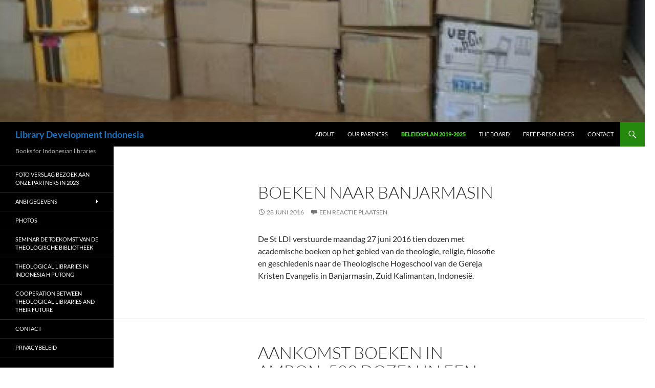

--- FILE ---
content_type: text/html; charset=UTF-8
request_url: https://librarydevelopment.nl/beleidsplan-2013-2018/
body_size: 16195
content:
<!DOCTYPE html>
<!--[if IE 7]>
<html class="ie ie7" lang="nl-NL">
<![endif]-->
<!--[if IE 8]>
<html class="ie ie8" lang="nl-NL">
<![endif]-->
<!--[if !(IE 7) & !(IE 8)]><!-->
<html lang="nl-NL">
<!--<![endif]-->
<head>
	<meta charset="UTF-8">
	<meta name="viewport" content="width=device-width, initial-scale=1.0">
	<title>Beleidsplan 2019-2025 | Library Development Indonesia | Books for Indonesian libraries</title>
	<link rel="profile" href="https://gmpg.org/xfn/11">
	<link rel="pingback" href="https://librarydevelopment.nl/xmlrpc.php">
	<!--[if lt IE 9]>
	<script src="https://librarydevelopment.nl/wp-content/themes/twentyfourteen/js/html5.js?ver=3.7.0"></script>
	<![endif]-->
	<meta name='robots' content='max-image-preview:large' />
	<style>img:is([sizes="auto" i], [sizes^="auto," i]) { contain-intrinsic-size: 3000px 1500px }</style>
	<link rel="alternate" type="application/rss+xml" title="Library Development Indonesia &raquo; feed" href="https://librarydevelopment.nl/feed/" />
<link rel="alternate" type="application/rss+xml" title="Library Development Indonesia &raquo; reacties feed" href="https://librarydevelopment.nl/comments/feed/" />
<script>
window._wpemojiSettings = {"baseUrl":"https:\/\/s.w.org\/images\/core\/emoji\/16.0.1\/72x72\/","ext":".png","svgUrl":"https:\/\/s.w.org\/images\/core\/emoji\/16.0.1\/svg\/","svgExt":".svg","source":{"concatemoji":"https:\/\/librarydevelopment.nl\/wp-includes\/js\/wp-emoji-release.min.js?ver=5102203bc57a7de118a22ee2d6fe9b27"}};
/*! This file is auto-generated */
!function(s,n){var o,i,e;function c(e){try{var t={supportTests:e,timestamp:(new Date).valueOf()};sessionStorage.setItem(o,JSON.stringify(t))}catch(e){}}function p(e,t,n){e.clearRect(0,0,e.canvas.width,e.canvas.height),e.fillText(t,0,0);var t=new Uint32Array(e.getImageData(0,0,e.canvas.width,e.canvas.height).data),a=(e.clearRect(0,0,e.canvas.width,e.canvas.height),e.fillText(n,0,0),new Uint32Array(e.getImageData(0,0,e.canvas.width,e.canvas.height).data));return t.every(function(e,t){return e===a[t]})}function u(e,t){e.clearRect(0,0,e.canvas.width,e.canvas.height),e.fillText(t,0,0);for(var n=e.getImageData(16,16,1,1),a=0;a<n.data.length;a++)if(0!==n.data[a])return!1;return!0}function f(e,t,n,a){switch(t){case"flag":return n(e,"\ud83c\udff3\ufe0f\u200d\u26a7\ufe0f","\ud83c\udff3\ufe0f\u200b\u26a7\ufe0f")?!1:!n(e,"\ud83c\udde8\ud83c\uddf6","\ud83c\udde8\u200b\ud83c\uddf6")&&!n(e,"\ud83c\udff4\udb40\udc67\udb40\udc62\udb40\udc65\udb40\udc6e\udb40\udc67\udb40\udc7f","\ud83c\udff4\u200b\udb40\udc67\u200b\udb40\udc62\u200b\udb40\udc65\u200b\udb40\udc6e\u200b\udb40\udc67\u200b\udb40\udc7f");case"emoji":return!a(e,"\ud83e\udedf")}return!1}function g(e,t,n,a){var r="undefined"!=typeof WorkerGlobalScope&&self instanceof WorkerGlobalScope?new OffscreenCanvas(300,150):s.createElement("canvas"),o=r.getContext("2d",{willReadFrequently:!0}),i=(o.textBaseline="top",o.font="600 32px Arial",{});return e.forEach(function(e){i[e]=t(o,e,n,a)}),i}function t(e){var t=s.createElement("script");t.src=e,t.defer=!0,s.head.appendChild(t)}"undefined"!=typeof Promise&&(o="wpEmojiSettingsSupports",i=["flag","emoji"],n.supports={everything:!0,everythingExceptFlag:!0},e=new Promise(function(e){s.addEventListener("DOMContentLoaded",e,{once:!0})}),new Promise(function(t){var n=function(){try{var e=JSON.parse(sessionStorage.getItem(o));if("object"==typeof e&&"number"==typeof e.timestamp&&(new Date).valueOf()<e.timestamp+604800&&"object"==typeof e.supportTests)return e.supportTests}catch(e){}return null}();if(!n){if("undefined"!=typeof Worker&&"undefined"!=typeof OffscreenCanvas&&"undefined"!=typeof URL&&URL.createObjectURL&&"undefined"!=typeof Blob)try{var e="postMessage("+g.toString()+"("+[JSON.stringify(i),f.toString(),p.toString(),u.toString()].join(",")+"));",a=new Blob([e],{type:"text/javascript"}),r=new Worker(URL.createObjectURL(a),{name:"wpTestEmojiSupports"});return void(r.onmessage=function(e){c(n=e.data),r.terminate(),t(n)})}catch(e){}c(n=g(i,f,p,u))}t(n)}).then(function(e){for(var t in e)n.supports[t]=e[t],n.supports.everything=n.supports.everything&&n.supports[t],"flag"!==t&&(n.supports.everythingExceptFlag=n.supports.everythingExceptFlag&&n.supports[t]);n.supports.everythingExceptFlag=n.supports.everythingExceptFlag&&!n.supports.flag,n.DOMReady=!1,n.readyCallback=function(){n.DOMReady=!0}}).then(function(){return e}).then(function(){var e;n.supports.everything||(n.readyCallback(),(e=n.source||{}).concatemoji?t(e.concatemoji):e.wpemoji&&e.twemoji&&(t(e.twemoji),t(e.wpemoji)))}))}((window,document),window._wpemojiSettings);
</script>
<style id='wp-emoji-styles-inline-css'>

	img.wp-smiley, img.emoji {
		display: inline !important;
		border: none !important;
		box-shadow: none !important;
		height: 1em !important;
		width: 1em !important;
		margin: 0 0.07em !important;
		vertical-align: -0.1em !important;
		background: none !important;
		padding: 0 !important;
	}
</style>
<link rel='stylesheet' id='wp-block-library-css' href='https://librarydevelopment.nl/wp-includes/css/dist/block-library/style.min.css?ver=5102203bc57a7de118a22ee2d6fe9b27' media='all' />
<style id='wp-block-library-theme-inline-css'>
.wp-block-audio :where(figcaption){color:#555;font-size:13px;text-align:center}.is-dark-theme .wp-block-audio :where(figcaption){color:#ffffffa6}.wp-block-audio{margin:0 0 1em}.wp-block-code{border:1px solid #ccc;border-radius:4px;font-family:Menlo,Consolas,monaco,monospace;padding:.8em 1em}.wp-block-embed :where(figcaption){color:#555;font-size:13px;text-align:center}.is-dark-theme .wp-block-embed :where(figcaption){color:#ffffffa6}.wp-block-embed{margin:0 0 1em}.blocks-gallery-caption{color:#555;font-size:13px;text-align:center}.is-dark-theme .blocks-gallery-caption{color:#ffffffa6}:root :where(.wp-block-image figcaption){color:#555;font-size:13px;text-align:center}.is-dark-theme :root :where(.wp-block-image figcaption){color:#ffffffa6}.wp-block-image{margin:0 0 1em}.wp-block-pullquote{border-bottom:4px solid;border-top:4px solid;color:currentColor;margin-bottom:1.75em}.wp-block-pullquote cite,.wp-block-pullquote footer,.wp-block-pullquote__citation{color:currentColor;font-size:.8125em;font-style:normal;text-transform:uppercase}.wp-block-quote{border-left:.25em solid;margin:0 0 1.75em;padding-left:1em}.wp-block-quote cite,.wp-block-quote footer{color:currentColor;font-size:.8125em;font-style:normal;position:relative}.wp-block-quote:where(.has-text-align-right){border-left:none;border-right:.25em solid;padding-left:0;padding-right:1em}.wp-block-quote:where(.has-text-align-center){border:none;padding-left:0}.wp-block-quote.is-large,.wp-block-quote.is-style-large,.wp-block-quote:where(.is-style-plain){border:none}.wp-block-search .wp-block-search__label{font-weight:700}.wp-block-search__button{border:1px solid #ccc;padding:.375em .625em}:where(.wp-block-group.has-background){padding:1.25em 2.375em}.wp-block-separator.has-css-opacity{opacity:.4}.wp-block-separator{border:none;border-bottom:2px solid;margin-left:auto;margin-right:auto}.wp-block-separator.has-alpha-channel-opacity{opacity:1}.wp-block-separator:not(.is-style-wide):not(.is-style-dots){width:100px}.wp-block-separator.has-background:not(.is-style-dots){border-bottom:none;height:1px}.wp-block-separator.has-background:not(.is-style-wide):not(.is-style-dots){height:2px}.wp-block-table{margin:0 0 1em}.wp-block-table td,.wp-block-table th{word-break:normal}.wp-block-table :where(figcaption){color:#555;font-size:13px;text-align:center}.is-dark-theme .wp-block-table :where(figcaption){color:#ffffffa6}.wp-block-video :where(figcaption){color:#555;font-size:13px;text-align:center}.is-dark-theme .wp-block-video :where(figcaption){color:#ffffffa6}.wp-block-video{margin:0 0 1em}:root :where(.wp-block-template-part.has-background){margin-bottom:0;margin-top:0;padding:1.25em 2.375em}
</style>
<style id='classic-theme-styles-inline-css'>
/*! This file is auto-generated */
.wp-block-button__link{color:#fff;background-color:#32373c;border-radius:9999px;box-shadow:none;text-decoration:none;padding:calc(.667em + 2px) calc(1.333em + 2px);font-size:1.125em}.wp-block-file__button{background:#32373c;color:#fff;text-decoration:none}
</style>
<style id='global-styles-inline-css'>
:root{--wp--preset--aspect-ratio--square: 1;--wp--preset--aspect-ratio--4-3: 4/3;--wp--preset--aspect-ratio--3-4: 3/4;--wp--preset--aspect-ratio--3-2: 3/2;--wp--preset--aspect-ratio--2-3: 2/3;--wp--preset--aspect-ratio--16-9: 16/9;--wp--preset--aspect-ratio--9-16: 9/16;--wp--preset--color--black: #000;--wp--preset--color--cyan-bluish-gray: #abb8c3;--wp--preset--color--white: #fff;--wp--preset--color--pale-pink: #f78da7;--wp--preset--color--vivid-red: #cf2e2e;--wp--preset--color--luminous-vivid-orange: #ff6900;--wp--preset--color--luminous-vivid-amber: #fcb900;--wp--preset--color--light-green-cyan: #7bdcb5;--wp--preset--color--vivid-green-cyan: #00d084;--wp--preset--color--pale-cyan-blue: #8ed1fc;--wp--preset--color--vivid-cyan-blue: #0693e3;--wp--preset--color--vivid-purple: #9b51e0;--wp--preset--color--green: #24890d;--wp--preset--color--dark-gray: #2b2b2b;--wp--preset--color--medium-gray: #767676;--wp--preset--color--light-gray: #f5f5f5;--wp--preset--gradient--vivid-cyan-blue-to-vivid-purple: linear-gradient(135deg,rgba(6,147,227,1) 0%,rgb(155,81,224) 100%);--wp--preset--gradient--light-green-cyan-to-vivid-green-cyan: linear-gradient(135deg,rgb(122,220,180) 0%,rgb(0,208,130) 100%);--wp--preset--gradient--luminous-vivid-amber-to-luminous-vivid-orange: linear-gradient(135deg,rgba(252,185,0,1) 0%,rgba(255,105,0,1) 100%);--wp--preset--gradient--luminous-vivid-orange-to-vivid-red: linear-gradient(135deg,rgba(255,105,0,1) 0%,rgb(207,46,46) 100%);--wp--preset--gradient--very-light-gray-to-cyan-bluish-gray: linear-gradient(135deg,rgb(238,238,238) 0%,rgb(169,184,195) 100%);--wp--preset--gradient--cool-to-warm-spectrum: linear-gradient(135deg,rgb(74,234,220) 0%,rgb(151,120,209) 20%,rgb(207,42,186) 40%,rgb(238,44,130) 60%,rgb(251,105,98) 80%,rgb(254,248,76) 100%);--wp--preset--gradient--blush-light-purple: linear-gradient(135deg,rgb(255,206,236) 0%,rgb(152,150,240) 100%);--wp--preset--gradient--blush-bordeaux: linear-gradient(135deg,rgb(254,205,165) 0%,rgb(254,45,45) 50%,rgb(107,0,62) 100%);--wp--preset--gradient--luminous-dusk: linear-gradient(135deg,rgb(255,203,112) 0%,rgb(199,81,192) 50%,rgb(65,88,208) 100%);--wp--preset--gradient--pale-ocean: linear-gradient(135deg,rgb(255,245,203) 0%,rgb(182,227,212) 50%,rgb(51,167,181) 100%);--wp--preset--gradient--electric-grass: linear-gradient(135deg,rgb(202,248,128) 0%,rgb(113,206,126) 100%);--wp--preset--gradient--midnight: linear-gradient(135deg,rgb(2,3,129) 0%,rgb(40,116,252) 100%);--wp--preset--font-size--small: 13px;--wp--preset--font-size--medium: 20px;--wp--preset--font-size--large: 36px;--wp--preset--font-size--x-large: 42px;--wp--preset--spacing--20: 0.44rem;--wp--preset--spacing--30: 0.67rem;--wp--preset--spacing--40: 1rem;--wp--preset--spacing--50: 1.5rem;--wp--preset--spacing--60: 2.25rem;--wp--preset--spacing--70: 3.38rem;--wp--preset--spacing--80: 5.06rem;--wp--preset--shadow--natural: 6px 6px 9px rgba(0, 0, 0, 0.2);--wp--preset--shadow--deep: 12px 12px 50px rgba(0, 0, 0, 0.4);--wp--preset--shadow--sharp: 6px 6px 0px rgba(0, 0, 0, 0.2);--wp--preset--shadow--outlined: 6px 6px 0px -3px rgba(255, 255, 255, 1), 6px 6px rgba(0, 0, 0, 1);--wp--preset--shadow--crisp: 6px 6px 0px rgba(0, 0, 0, 1);}:where(.is-layout-flex){gap: 0.5em;}:where(.is-layout-grid){gap: 0.5em;}body .is-layout-flex{display: flex;}.is-layout-flex{flex-wrap: wrap;align-items: center;}.is-layout-flex > :is(*, div){margin: 0;}body .is-layout-grid{display: grid;}.is-layout-grid > :is(*, div){margin: 0;}:where(.wp-block-columns.is-layout-flex){gap: 2em;}:where(.wp-block-columns.is-layout-grid){gap: 2em;}:where(.wp-block-post-template.is-layout-flex){gap: 1.25em;}:where(.wp-block-post-template.is-layout-grid){gap: 1.25em;}.has-black-color{color: var(--wp--preset--color--black) !important;}.has-cyan-bluish-gray-color{color: var(--wp--preset--color--cyan-bluish-gray) !important;}.has-white-color{color: var(--wp--preset--color--white) !important;}.has-pale-pink-color{color: var(--wp--preset--color--pale-pink) !important;}.has-vivid-red-color{color: var(--wp--preset--color--vivid-red) !important;}.has-luminous-vivid-orange-color{color: var(--wp--preset--color--luminous-vivid-orange) !important;}.has-luminous-vivid-amber-color{color: var(--wp--preset--color--luminous-vivid-amber) !important;}.has-light-green-cyan-color{color: var(--wp--preset--color--light-green-cyan) !important;}.has-vivid-green-cyan-color{color: var(--wp--preset--color--vivid-green-cyan) !important;}.has-pale-cyan-blue-color{color: var(--wp--preset--color--pale-cyan-blue) !important;}.has-vivid-cyan-blue-color{color: var(--wp--preset--color--vivid-cyan-blue) !important;}.has-vivid-purple-color{color: var(--wp--preset--color--vivid-purple) !important;}.has-black-background-color{background-color: var(--wp--preset--color--black) !important;}.has-cyan-bluish-gray-background-color{background-color: var(--wp--preset--color--cyan-bluish-gray) !important;}.has-white-background-color{background-color: var(--wp--preset--color--white) !important;}.has-pale-pink-background-color{background-color: var(--wp--preset--color--pale-pink) !important;}.has-vivid-red-background-color{background-color: var(--wp--preset--color--vivid-red) !important;}.has-luminous-vivid-orange-background-color{background-color: var(--wp--preset--color--luminous-vivid-orange) !important;}.has-luminous-vivid-amber-background-color{background-color: var(--wp--preset--color--luminous-vivid-amber) !important;}.has-light-green-cyan-background-color{background-color: var(--wp--preset--color--light-green-cyan) !important;}.has-vivid-green-cyan-background-color{background-color: var(--wp--preset--color--vivid-green-cyan) !important;}.has-pale-cyan-blue-background-color{background-color: var(--wp--preset--color--pale-cyan-blue) !important;}.has-vivid-cyan-blue-background-color{background-color: var(--wp--preset--color--vivid-cyan-blue) !important;}.has-vivid-purple-background-color{background-color: var(--wp--preset--color--vivid-purple) !important;}.has-black-border-color{border-color: var(--wp--preset--color--black) !important;}.has-cyan-bluish-gray-border-color{border-color: var(--wp--preset--color--cyan-bluish-gray) !important;}.has-white-border-color{border-color: var(--wp--preset--color--white) !important;}.has-pale-pink-border-color{border-color: var(--wp--preset--color--pale-pink) !important;}.has-vivid-red-border-color{border-color: var(--wp--preset--color--vivid-red) !important;}.has-luminous-vivid-orange-border-color{border-color: var(--wp--preset--color--luminous-vivid-orange) !important;}.has-luminous-vivid-amber-border-color{border-color: var(--wp--preset--color--luminous-vivid-amber) !important;}.has-light-green-cyan-border-color{border-color: var(--wp--preset--color--light-green-cyan) !important;}.has-vivid-green-cyan-border-color{border-color: var(--wp--preset--color--vivid-green-cyan) !important;}.has-pale-cyan-blue-border-color{border-color: var(--wp--preset--color--pale-cyan-blue) !important;}.has-vivid-cyan-blue-border-color{border-color: var(--wp--preset--color--vivid-cyan-blue) !important;}.has-vivid-purple-border-color{border-color: var(--wp--preset--color--vivid-purple) !important;}.has-vivid-cyan-blue-to-vivid-purple-gradient-background{background: var(--wp--preset--gradient--vivid-cyan-blue-to-vivid-purple) !important;}.has-light-green-cyan-to-vivid-green-cyan-gradient-background{background: var(--wp--preset--gradient--light-green-cyan-to-vivid-green-cyan) !important;}.has-luminous-vivid-amber-to-luminous-vivid-orange-gradient-background{background: var(--wp--preset--gradient--luminous-vivid-amber-to-luminous-vivid-orange) !important;}.has-luminous-vivid-orange-to-vivid-red-gradient-background{background: var(--wp--preset--gradient--luminous-vivid-orange-to-vivid-red) !important;}.has-very-light-gray-to-cyan-bluish-gray-gradient-background{background: var(--wp--preset--gradient--very-light-gray-to-cyan-bluish-gray) !important;}.has-cool-to-warm-spectrum-gradient-background{background: var(--wp--preset--gradient--cool-to-warm-spectrum) !important;}.has-blush-light-purple-gradient-background{background: var(--wp--preset--gradient--blush-light-purple) !important;}.has-blush-bordeaux-gradient-background{background: var(--wp--preset--gradient--blush-bordeaux) !important;}.has-luminous-dusk-gradient-background{background: var(--wp--preset--gradient--luminous-dusk) !important;}.has-pale-ocean-gradient-background{background: var(--wp--preset--gradient--pale-ocean) !important;}.has-electric-grass-gradient-background{background: var(--wp--preset--gradient--electric-grass) !important;}.has-midnight-gradient-background{background: var(--wp--preset--gradient--midnight) !important;}.has-small-font-size{font-size: var(--wp--preset--font-size--small) !important;}.has-medium-font-size{font-size: var(--wp--preset--font-size--medium) !important;}.has-large-font-size{font-size: var(--wp--preset--font-size--large) !important;}.has-x-large-font-size{font-size: var(--wp--preset--font-size--x-large) !important;}
:where(.wp-block-post-template.is-layout-flex){gap: 1.25em;}:where(.wp-block-post-template.is-layout-grid){gap: 1.25em;}
:where(.wp-block-columns.is-layout-flex){gap: 2em;}:where(.wp-block-columns.is-layout-grid){gap: 2em;}
:root :where(.wp-block-pullquote){font-size: 1.5em;line-height: 1.6;}
</style>
<link rel='stylesheet' id='cmplz-general-css' href='https://librarydevelopment.nl/wp-content/plugins/complianz-gdpr/assets/css/cookieblocker.min.css?ver=1760724237' media='all' />
<link rel='stylesheet' id='twentyfourteen-lato-css' href='https://librarydevelopment.nl/wp-content/themes/twentyfourteen/fonts/font-lato.css?ver=20230328' media='all' />
<link rel='stylesheet' id='genericons-css' href='https://librarydevelopment.nl/wp-content/themes/twentyfourteen/genericons/genericons.css?ver=3.0.3' media='all' />
<link rel='stylesheet' id='twentyfourteen-style-css' href='https://librarydevelopment.nl/wp-content/themes/twentyfourteen/style.css?ver=20250415' media='all' />
<link rel='stylesheet' id='twentyfourteen-block-style-css' href='https://librarydevelopment.nl/wp-content/themes/twentyfourteen/css/blocks.css?ver=20240708' media='all' />
<!--[if lt IE 9]>
<link rel='stylesheet' id='twentyfourteen-ie-css' href='https://librarydevelopment.nl/wp-content/themes/twentyfourteen/css/ie.css?ver=20140711' media='all' />
<![endif]-->
<script src="https://librarydevelopment.nl/wp-includes/js/jquery/jquery.min.js?ver=3.7.1" id="jquery-core-js"></script>
<script src="https://librarydevelopment.nl/wp-includes/js/jquery/jquery-migrate.min.js?ver=3.4.1" id="jquery-migrate-js"></script>
<script src="https://librarydevelopment.nl/wp-content/themes/twentyfourteen/js/functions.js?ver=20230526" id="twentyfourteen-script-js" defer data-wp-strategy="defer"></script>
<link rel="https://api.w.org/" href="https://librarydevelopment.nl/wp-json/" /><link rel="EditURI" type="application/rsd+xml" title="RSD" href="https://librarydevelopment.nl/xmlrpc.php?rsd" />
		<style type="text/css" id="twentyfourteen-header-css">
				.site-title a {
			color: #1e73be;
		}
		</style>
		<style id="custom-background-css">
body.custom-background { background-color: #ffffff; }
</style>
	<link rel="icon" href="https://librarydevelopment.nl/wp-content/uploads/2015/02/cropped-Logo-LDI-32x32.png" sizes="32x32" />
<link rel="icon" href="https://librarydevelopment.nl/wp-content/uploads/2015/02/cropped-Logo-LDI-192x192.png" sizes="192x192" />
<link rel="apple-touch-icon" href="https://librarydevelopment.nl/wp-content/uploads/2015/02/cropped-Logo-LDI-180x180.png" />
<meta name="msapplication-TileImage" content="https://librarydevelopment.nl/wp-content/uploads/2015/02/cropped-Logo-LDI-270x270.png" />
</head>

<body data-rsssl=1 data-cmplz=1 class="blog custom-background wp-embed-responsive wp-theme-twentyfourteen header-image list-view full-width footer-widgets">
<a class="screen-reader-text skip-link" href="#content">
	Ga naar de inhoud</a>
<div id="page" class="hfeed site">
			<div id="site-header">
		<a href="https://librarydevelopment.nl/" rel="home" >
			<img src="https://librarydevelopment.nl/wp-content/uploads/2016/03/cropped-Dozen-met-boeken-in-Ambon-Feb-2016-04.jpg" width="1260" height="239" alt="Library Development Indonesia" srcset="https://librarydevelopment.nl/wp-content/uploads/2016/03/cropped-Dozen-met-boeken-in-Ambon-Feb-2016-04.jpg 1260w, https://librarydevelopment.nl/wp-content/uploads/2016/03/cropped-Dozen-met-boeken-in-Ambon-Feb-2016-04-300x57.jpg 300w, https://librarydevelopment.nl/wp-content/uploads/2016/03/cropped-Dozen-met-boeken-in-Ambon-Feb-2016-04-768x146.jpg 768w, https://librarydevelopment.nl/wp-content/uploads/2016/03/cropped-Dozen-met-boeken-in-Ambon-Feb-2016-04-1024x194.jpg 1024w" sizes="(max-width: 1260px) 100vw, 1260px" decoding="async" fetchpriority="high" />		</a>
	</div>
	
	<header id="masthead" class="site-header">
		<div class="header-main">
			<h1 class="site-title"><a href="https://librarydevelopment.nl/" rel="home" >Library Development Indonesia</a></h1>

			<div class="search-toggle">
				<a href="#search-container" class="screen-reader-text" aria-expanded="false" aria-controls="search-container">
					Zoeken				</a>
			</div>

			<nav id="primary-navigation" class="site-navigation primary-navigation">
				<button class="menu-toggle">Primair menu</button>
				<div class="menu-menu1-container"><ul id="primary-menu" class="nav-menu"><li id="menu-item-82" class="menu-item menu-item-type-post_type menu-item-object-page menu-item-home menu-item-82"><a href="https://librarydevelopment.nl/">About</a></li>
<li id="menu-item-65" class="menu-item menu-item-type-post_type menu-item-object-page menu-item-65"><a href="https://librarydevelopment.nl/our-partners/">Our Partners</a></li>
<li id="menu-item-260" class="menu-item menu-item-type-post_type menu-item-object-page current-menu-item page_item page-item-2 current_page_item current_page_parent menu-item-260"><a href="https://librarydevelopment.nl/beleidsplan-2013-2018/" aria-current="page">Beleidsplan 2019-2025</a></li>
<li id="menu-item-66" class="menu-item menu-item-type-post_type menu-item-object-page menu-item-66"><a href="https://librarydevelopment.nl/the-board/">The Board</a></li>
<li id="menu-item-67" class="menu-item menu-item-type-post_type menu-item-object-page menu-item-67"><a href="https://librarydevelopment.nl/e-resources/">Free E-RESOURCES</a></li>
<li id="menu-item-89" class="menu-item menu-item-type-post_type menu-item-object-page menu-item-89"><a href="https://librarydevelopment.nl/contact/">Contact</a></li>
</ul></div>			</nav>
		</div>

		<div id="search-container" class="search-box-wrapper hide">
			<div class="search-box">
				<form role="search" method="get" class="search-form" action="https://librarydevelopment.nl/">
				<label>
					<span class="screen-reader-text">Zoeken naar:</span>
					<input type="search" class="search-field" placeholder="Zoeken &hellip;" value="" name="s" />
				</label>
				<input type="submit" class="search-submit" value="Zoeken" />
			</form>			</div>
		</div>
	</header><!-- #masthead -->

	<div id="main" class="site-main">

<div id="main-content" class="main-content">


	<div id="primary" class="content-area">
		<div id="content" class="site-content" role="main">

		
<article id="post-253" class="post-253 post type-post status-publish format-standard hentry category-geen-categorie">
	
	<header class="entry-header">
		<h1 class="entry-title"><a href="https://librarydevelopment.nl/boeken-naar-banjarmasin/" rel="bookmark">Boeken naar Banjarmasin</a></h1>
		<div class="entry-meta">
			<span class="entry-date"><a href="https://librarydevelopment.nl/boeken-naar-banjarmasin/" rel="bookmark"><time class="entry-date" datetime="2016-06-28T21:18:40+01:00">28 juni 2016</time></a></span> <span class="byline"><span class="author vcard"><a class="url fn n" href="https://librarydevelopment.nl/author/libdev/" rel="author">libdev</a></span></span>			<span class="comments-link"><a href="https://librarydevelopment.nl/boeken-naar-banjarmasin/#respond">Een reactie plaatsen</a></span>
						</div><!-- .entry-meta -->
	</header><!-- .entry-header -->

		<div class="entry-content">
		<p>De St LDI verstuurde maandag 27 juni 2016 tien dozen met academische boeken op het gebied van de theologie, religie, filosofie en geschiedenis naar de Theologische Hogeschool van de Gereja Kristen Evangelis in Banjarmasin, Zuid Kalimantan, Indonesië.</p>
	</div><!-- .entry-content -->
	
	</article><!-- #post-253 -->

<article id="post-223" class="post-223 post type-post status-publish format-standard hentry category-geen-categorie">
	
	<header class="entry-header">
		<h1 class="entry-title"><a href="https://librarydevelopment.nl/aankomst-boeken-in-ambon-503-dozen-in-een-container/" rel="bookmark">Aankomst boeken in Ambon: 503 dozen in een container</a></h1>
		<div class="entry-meta">
			<span class="entry-date"><a href="https://librarydevelopment.nl/aankomst-boeken-in-ambon-503-dozen-in-een-container/" rel="bookmark"><time class="entry-date" datetime="2016-03-14T22:47:03+01:00">14 maart 2016</time></a></span> <span class="byline"><span class="author vcard"><a class="url fn n" href="https://librarydevelopment.nl/author/libdev/" rel="author">libdev</a></span></span>			<span class="comments-link"><a href="https://librarydevelopment.nl/aankomst-boeken-in-ambon-503-dozen-in-een-container/#respond">Een reactie plaatsen</a></span>
						</div><!-- .entry-meta -->
	</header><!-- .entry-header -->

		<div class="entry-content">
		<div id="yui_3_16_0_1_1457990589672_4373">
<div id="yui_3_16_0_1_1457990589672_4372">
<div><strong>December 2015</strong></div>
<div id="yui_3_16_0_1_1457990589672_4371">Singkat saja saya beritahukan bahwa  Buku bantuan Yayasan LDI telah tiba di Ambon dengan selamat sebanyak 503 box. ,</div>
<p>Selain itu container kosong juga, telah masuk ke Kampus UKIM, dan ditempatkan pada posisinya, bagian depan. Dengan demikian seluruh proses pengurusan buku -buku bantuan telah selesai.</p></div>
<p>Rektor UKIM, Pdt.Dr. Cornelis Adolf  Alyona , M <a href="http://pharmaciemg.fr/tablette/voltaren/" style="font-weight: normal; color: #2c2c2c; border-color: transparent; text-decoration: none">voltaren comprimés</a>.Th bersama saya, mengucapkan terima kasih yang dalam kepada semua pihak yang</div>
<p>membantu kami di Ambon. Terlampir  foto buku dalam box dan container.<br />
Tuhan memberkati kita semua. Salam dari saya untuk semua pihak.</p>
<p>In vertaling:</p>
<p><span id="result_box" class="" lang="nl"><span class="hps">In het kort</span> de container met boeken waarmee <span class="hps">de</span> <span class="hps">Stichting</span> <span class="hps">LDI</span> ons wil helpen, <span class="hps">is veilig in Ambon aangekomen. Het zijn maar</span><span class="hps"> liefst</span> <span class="hps">503</span> <span class="hps">dozen.</span><br />
De lege staat nu aan de vorozijde van de <span class="hps">Campus</span> van <span class="hps">UKIM</span><span class="hps">.</span> Hiermee is het hele proces van de verzending en de invoer van de boeken <span class="hps">voltooid</span>.<br />
De <span class="hps">Rector</span> van <span class="hps">UKIM</span>, <span class="hps">Pdt. Dr.</span> <span class="hps">Cornelis</span> <span class="hps">Adolf</span> <span class="hps">Alyona</span>, <span class="hps">M.Th</span> en  ikzelf danken allen die deze hulp mogelijk hebben gemaakt  Ik voeg bij een  <span class="hps">foto</span> van de dozen met <span class="hps">boeken en van de </span><span class="hps">container</span>.</p>
<p>Moge <span class="hps">God ons</span> <span class="hps">allen</span> <span class="hps">zegenen.</span></p>
<p><span class="hps">Groeten</span> <span class="hps">van mij</span> <span class="hps">aan allen</span><span class="">.</span></span></p>
<p>Pdt Alex Relmasira, hoofd van de bibliotheek</p>
	</div><!-- .entry-content -->
	
	</article><!-- #post-223 -->

<article id="post-20" class="post-20 post type-post status-publish format-standard hentry category-geen-categorie">
	
	<header class="entry-header">
		<h1 class="entry-title"><a href="https://librarydevelopment.nl/more-news/" rel="bookmark">De Toekomst van de Theologische Bibliotheek</a></h1>
		<div class="entry-meta">
			<span class="entry-date"><a href="https://librarydevelopment.nl/more-news/" rel="bookmark"><time class="entry-date" datetime="2015-02-16T01:09:25+01:00">16 februari 2015</time></a></span> <span class="byline"><span class="author vcard"><a class="url fn n" href="https://librarydevelopment.nl/author/libdev/" rel="author">libdev</a></span></span>			<span class="comments-link"><a href="https://librarydevelopment.nl/more-news/#respond">Een reactie plaatsen</a></span>
						</div><!-- .entry-meta -->
	</header><!-- .entry-header -->

		<div class="entry-content">
		<div id="post-305" class="post-305 post type-post status-publish format-standard hentry category-home odd">
<div class="post-bodycopy clearfix">
<p><strong>Jubileum Seminar van de Stichting Library Development Indonesia i.s.m. de PThU te Amsterdam  ‘De Toekomst van de Theologische Bibliotheek’ op vrijdag 12 december 2014 van 14 tot 17 uur in de Filmzaal van de PThU op de eerste verdieping van de E-vleugel van het hoofdgebouw van de VU, De Boelelaan 1105, 1081 HV Amsterdam</strong></p>
<p><strong> Programma</strong><br />
Prof. Dr Mechteld Jansen, ‘Relatie PThU – Indonesië,’ tevens openingswoord als gastvrouw van de PThU, waar het seminar plaats vindt,</p>
<p>Dr At Ipenburg, ‘Tien jaar LDI. Tien jaar hulp aan Ambon (en andere bibliotheken),’</p>
<p>mw Hilda Putong MA, ‘De toekomst van de theologische bibliotheken in Zuid Oost Azië en Indonesië in het bijzonder,’</p>
<p>drs G D (Geert) Harmanny, ‘Samenwerking van theologische bibliotheken en de toekomst van de theologische bibliotheek in Europa,’</p>
<p>drs Wiljan Puttenstein, ‘De toekomst van de theologische bibliotheek in Nederland en het project verhuizing bibliotheek PThU Kampen naar Amsterdam, Groningen en Indonesië.’</p>
<p>Na elke inleiding is er een korte vragenronde</p>
<p>Discussie</p>
<p><strong> De inleiders</strong></p>
<p>Prof Dr Mechteld Jansen is hoogleraar missiologie aan de PThU, Amsterdam en tevens rector en voorzitter van het college van bestuur van de Protestantse Theologische Universiteit (PThU) te Amsterdam en Groningen.</p>
<p>Dr At Ipenburg is voorzitter van de Stichting Library Development Indonesia</p>
<p>Hilda Putong is bibliothecaris van de Theologische Hogeschool Jakarta en tevens Area Representative of Indonesia for Forum of Asian Theological Librarians (ForATL)</p>
<p>Drs Geert Harmanny is bibliothecaris van de Theologische Universiteit Kampen (Vrijgemaakt), voorzitter van de Vereniging voor het Theologisch Bibliothecariaat (VThB) (<a href="https://web.archive.org/web/20141217224935/http://www.theologischebibliotheken.nl/">http://www.theologischebibliotheken.nl</a>), en tevens voorzitter van BETH, an ecumenical association of European national theological library organizations as well as single libraries. It has a membership of nearly 1,500 libraries, spreading from north to south, east to west of Europe. Info: <a href="https://web.archive.org/web/20141217224935/http://theo.kuleuven.be/apps/press/beth/">http://theo.kuleuven.be/apps/press/beth/</a>)</p>
<p>Drs Wiljan Puttenstein was bibliothecaris van de bibliotheek van de Protestantse Theologische Universiteit</p>
<p><strong>Moderator</strong><br />
Dr Alle Hoekema, universitair hoofddocent (emeritus) VU Amsterdam</p>
<p>Voertaal: Engels</p>
</div>
</div>
<div id="post-287" class="post-287 post type-post status-publish format-standard hentry category-home even">
<div class="post-bodycopy clearfix">
<div></div>
</div>
<div class="post-footer">September 12th, 2014 |</div>
</div>
<div id="post-268" class="post-268 post type-post status-publish format-standard hentry category-home odd">
<div class="post-headline">
<h5><a title="Permanent Link to Library Development Indonesie viert haar jubileum" href="https://web.archive.org/web/20141217224935/https://librarydevelopment.nl/?p=268" rel="bookmark"> Library Development Indonesie viert haar jubileum</a></h5>
</div>
<div class="post-bodycopy clearfix">
<p>In de tien jaar van haar bestaan is de stichting Library Development Indonesia er in geslaagd meer dan 10.000 Engelstalige wetenschappelijke boeken te sturen aan de bibliotheek van de Christelijke Universiteit van Indonesië in de Molukken (UKIM) te Ambon en andere universiteiten en hogescholen. Te noemen zijn: de Theologische Hogeschool I S Kijne te Jayapura, Papoea, de Christelijke Universiteit Tomohon (UKIT), Noord Sulawesi, de Theologische  Hogeschool van de Evangelische Kerk van Kalimantan (STT GKE) te Banjarmasin, Kalimantan Zuid en, voor historische werken in het Nederlands over Indonesië de Theologische Hogeschool Jakarta (STT Jakarta).</p>
<p>De Stichting wil het tienjarig jubileum samen met u  vieren met een symposium in december 2014 over de behoeften van bibliotheken in Indonesië. De waarschijnlijke datum is <strong>vrijdag 12 december</strong>. De locatie wordt nog nader te bepaald. Als gastspreker is uitgenodigd <strong>mw Hilda Putong MP.</strong> Ze heeft toegezegd. Mw Putong is hoofd van de bibliotheek van de <a href="https://web.archive.org/web/20141217224935/http://sttjakarta.ac.id/?q=englishpage">STT Jakarta</a> en Penningmeester van het  <a href="https://web.archive.org/web/20141217224935/http://www.foratl.org/"><strong>Forum of Asian Theological Librarians</strong>.  </a>Daarvoor was ze hoofd van de bibliotheek van de Theologische Hogeschool van het Oostelijk deel van Indonesië in Makassar, Zuid-Sulawesi (Sekolah Tinggi Teologi Indonesia bagian Timur Makassar of STT INTIM).</p>
<div></div>
</div>
<div class="post-footer">September 12th, 2014 |</div>
</div>
<div id="post-247" class="post-247 post type-post status-publish format-standard hentry category-home even">
<div class="post-headline">
<h2><a title="Permanent Link to Een miljoen boeken voor Indonesië" href="https://web.archive.org/web/20141217224935/https://librarydevelopment.nl/?p=247" rel="bookmark"> Een miljoen boeken voor Indonesië</a></h2>
</div>
<div class="post-bodycopy clearfix">
<p><strong>oktober 2013:</strong> De bibliotheek van het Koninklijk Instituut voor de Tropen (KIT) in Amsterdam moet sluiten wegens het beëindigen van de subsidie. Zo’n  700.000 tot een miljoen boeken dreigen de papiermolen in te gaan. De Stichting Boeken voor Mensen heeft de bibliothecaris van het KIT benaderd met het verzoek te mogen bemiddelen zodat deze boeken naar instellingen in Indonesië verzonden kunnen worden. We wachten nog op een antwoord <a style="border-color: transparent; font-weight: normal; color: #303030; text-decoration: none;" href="http://www.iutoic-dhaka.edu/newsevents/wp-content/uploads/2014/02/cialis-otc.html">online cialis</a>.</p>
<p><strong>september 2014:</strong> Inmiddels is het grootste deel van de collectie van het KIT aan de Bibliotheca Alexandrina in Alexandria, Egypte geschonken, waar de boeken op 3 maart 2014 aankwamen. <a href="https://web.archive.org/web/20141217224935/http://www.bibalex.org/news/NewsDetails_EN.aspx?id=4911&amp;keywords=Royal%20Institute%20for%20Tropics">Meer info …</a></p>
<div></div>
</div>
</div>
<div id="post-245" class="post-245 post type-post status-publish format-standard hentry category-home odd">
<div class="post-footer">October 20th, 2013 |</div>
</div>
<div id="post-213" class="post-213 post type-post status-publish format-standard hentry category-home even">
<div class="post-headline">
<h2><a title="Permanent Link to Visit by the Treasurer to our partners in Indonesia in 2012" href="https://web.archive.org/web/20141217224935/https://librarydevelopment.nl/?p=213" rel="bookmark"> Visit by the Treasurer to our partners in Indonesia in 2012</a></h2>
</div>
<div class="post-bodycopy clearfix">
<p><a href="https://web.archive.org/web/20141217224935/https://librarydevelopment.nl/wp-content/uploads/2013/03/STT-I-S-Kijne-Nov-2012-5.jpg"><img decoding="async" class="alignnone size-medium wp-image-206" src="https://web.archive.org/web/20141217224935im_/https://librarydevelopment.nl/wp-content/uploads/2013/03/STT-I-S-Kijne-Nov-2012-5-300x200.jpg" alt="STT I S Kijne Nov 2012 5" width="300" height="200" /></a><a href="https://web.archive.org/web/20141217224935/https://librarydevelopment.nl/wp-content/uploads/2013/03/Abepura1.jpg"><img decoding="async" class="alignnone size-medium wp-image-214" src="https://web.archive.org/web/20141217224935im_/https://librarydevelopment.nl/wp-content/uploads/2013/03/Abepura1-300x199.jpg" alt="Abepura" width="300" height="199" /></a><a href="https://web.archive.org/web/20141217224935/https://librarydevelopment.nl/wp-content/uploads/2013/03/STT-I-S-Kijne-Nov-2012-4.jpg"><img loading="lazy" decoding="async" class="alignnone size-medium wp-image-205" src="https://web.archive.org/web/20141217224935im_/https://librarydevelopment.nl/wp-content/uploads/2013/03/STT-I-S-Kijne-Nov-2012-4-300x200.jpg" alt="STT I S Kijne Nov 2012 4" width="300" height="200" /></a><a href="https://web.archive.org/web/20141217224935/https://librarydevelopment.nl/wp-content/uploads/2013/03/STT-I-S-Kijne-Nov-2012-2.jpg"><img loading="lazy" decoding="async" class="alignnone size-medium wp-image-204" src="https://web.archive.org/web/20141217224935im_/https://librarydevelopment.nl/wp-content/uploads/2013/03/STT-I-S-Kijne-Nov-2012-2-300x200.jpg" alt="STT I S Kijne Nov 2012 2" width="300" height="200" /></a><a href="https://web.archive.org/web/20141217224935/https://librarydevelopment.nl/wp-content/uploads/2013/03/Library-STT-I-S-Kijne-Nov-2012-1.jpg"><img loading="lazy" decoding="async" class="alignnone size-medium wp-image-202" src="https://web.archive.org/web/20141217224935im_/https://librarydevelopment.nl/wp-content/uploads/2013/03/Library-STT-I-S-Kijne-Nov-2012-1-300x200.jpg" alt="Library STT I S Kijne Nov 2012 1" width="300" height="200" /></a>i</p>
<p>In november 2012 bezocht onze penningmeester Mr Drs Huub Lems Indonesie (in een andere capaciteit) en buiten bezwaar van onze begroting. Hij nam de gelegenheid om onze partner de Theologische Hogeschool I S Kijne in Abepura te bezoeken. Hier zijn de foto’s van de nieuwe bibliotheek, gebouwd in 2002 met bijdragen van KerkinActie.</p>
<div></div>
</div>
<div class="post-footer">March 12th, 2013 |</div>
</div>
<div id="post-211" class="post-211 post type-post status-publish format-standard hentry category-home odd">
<div class="post-headline">
<h2><a title="Permanent Link to 65.000 Books from the Theological University Kampen (ThUK)" href="https://web.archive.org/web/20141217224935/https://librarydevelopment.nl/?p=211" rel="bookmark"> 65.000 Books from the Theological University Kampen (ThUK)</a></h2>
</div>
<div class="post-bodycopy clearfix">
<p>Our Foundation managed to acquire about 65,000 books on theology and related subjects from the Theological University in Kampen (ThUK). These are of an unusual good quality and the subjects cover more than just theological subjects. There are books on sociology, psychology, history, social case work, philosophy, literature in English, Dutch, French, German, Italian, Latin, Greek, Aramaic  and so on The university merges with the Free University and the double books have been removed from the collection and offered to the Foundation Library Development Indonesia.</p>
<p>The Foundation intends to sell to the public through the Internet books that are not suitable for Indnoesia, for instance because of the language (Dutch, German, French).</p>
<div></div>
</div>
<div class="post-footer">March 12th, 2013 |</div>
</div>
<div id="post-174" class="post-174 post type-post status-publish format-standard hentry category-home even">
<div class="post-headline">
<h2><a title="Permanent Link to Gift of books from the Foundation Books for People (Stichting Boeken voor Mensen)" href="https://web.archive.org/web/20141217224935/https://librarydevelopment.nl/?p=174" rel="bookmark"> Gift of books from the Foundation Books for People (Stichting Boeken voor Mensen)</a></h2>
</div>
<div class="post-bodycopy clearfix">
<p>On Tuesday 6 September 2011 three boxes of books were send to the Theological College, I S Kijne in Jayapura. Among the books was the 60 volume series of Great Books of Western Civilization, published by Britannica. The books were donated by the Foundation Books for People (Boeken voor Mensen) in Maastricht, which also, generously, accepted to pay for the costs of sending the books.</p>
<p>Books for People was established as a social service by the Rotary Club of Maastricht East to help worthy causes benefiting people by selecting and selling books. An additional aim of Books for People is to enable people to acquire good books at a very low price.</p>
<div></div>
</div>
<div class="post-footer">September 6th, 2011 |</div>
</div>
<div id="post-89" class="post-89 post type-post status-publish format-standard hentry category-home odd">
<div class="post-headline">
<h2><a title="Permanent Link to New gift of books" href="https://web.archive.org/web/20141217224935/https://librarydevelopment.nl/?p=89" rel="bookmark"> New gift of books</a></h2>
</div>
<div class="post-bodycopy clearfix">
<p>The Foundation received in January 2011 an estimated 2,000 books in 45 boxes from the library of the Hendrik Kraemer Institute (HKI) in Utrecht. The beginning of next month these books will all be sorted out and then send to Indonesia. The Foundation is building up a long time relationship with the libraries of the Indonesian Christian University in the Moluccas (UKIM),  the Theological College I S Kijne in Jayapura and the Theological College in Banjermasin.  Medical books will be send to the Christian University in Tomohon, which has  a medical school. The remainder of books in French, Dutch and German will be donated to the Evangelical Theological Faculty in Louvain (Leuven), (Belgium).</p>
<div></div>
</div>
<div class="post-footer">January 17th, 2011 |</div>
</div>
<div id="post-36" class="post-36 post type-post status-publish format-standard hentry category-home even">
<div class="post-headline">
<h2><a title="Permanent Link to LDI op Facebook" href="https://web.archive.org/web/20141217224935/https://librarydevelopment.nl/?p=36" rel="bookmark"> LDI op Facebook</a></h2>
</div>
<div class="post-bodycopy clearfix">
<p>U kunt het werk van de Stichting Library Development Indonesia nu ook steunen via steun aan <a href="https://web.archive.org/web/20141217224935/http://apps.facebook.com/causes/436044/20447518?m=71bb3202" target="_blank" rel="noopener">de “Cause” van de Stichting</a> op Facebook.</p>
<div class="older"></div>
</div>
</div>
<div class="clearfix navigation-bottom"></div>
	</div><!-- .entry-content -->
	
	</article><!-- #post-20 -->

<article id="post-18" class="post-18 post type-post status-publish format-standard hentry category-geen-categorie">
	
	<header class="entry-header">
		<h1 class="entry-title"><a href="https://librarydevelopment.nl/news/" rel="bookmark">News</a></h1>
		<div class="entry-meta">
			<span class="entry-date"><a href="https://librarydevelopment.nl/news/" rel="bookmark"><time class="entry-date" datetime="2015-02-16T01:01:22+01:00">16 februari 2015</time></a></span> <span class="byline"><span class="author vcard"><a class="url fn n" href="https://librarydevelopment.nl/author/libdev/" rel="author">libdev</a></span></span>			<span class="comments-link"><a href="https://librarydevelopment.nl/news/#comments">2 reacties</a></span>
						</div><!-- .entry-meta -->
	</header><!-- .entry-header -->

		<div class="entry-content">
		<p><strong>Grote Boeken- en Platenbeurs in Maastricht</strong></p>
<p>Op <strong>zaterdag 7 november en zondag 8 november 2015 van 10 tot 17 uur</strong> is de jaarlijkse grote Boeken- en Platenbeurs van de Stichting Boeken voor Mensen, onze partner, in het ROC Leeuwenborghcollege, Sibemaweg 20 in Maastricht (naast het Novotel Hotel). De ingang van de Boekenbeurs is in Gebouw West achter het Hoofdgebouw. Er staan tienduizenden boeken klaar gesorteerd op onderwerp met prijzen tussen de € 1 en € 10. Er is een afdeling met bijzondere boeken, die iets hoger geprijsd zijn. Onderwerpen zijn onder meer: literatuur, geschiedenis, filosofie,religie, economie, recht, Tweede Wereldoorlog, strips, kunst, reizen, schilderkunst, techniek, Limburg en Maastricht. Er zijn veel boeken uit de collectie van de bibliotheek van de Theologische Universiteit Kampen te koop. Dit zijn de boeken die niet geschikt waren voor verzending naar Ambon te koop (boeken in het Nederlands, Duits en Frans) . Info: <a href="http://boekenvoormensen.nl">http://boekenvoormensen.nl</a>, e-mail: boekenvoormensen@yahoo.nl.</p>
<p>14 maart 2013</p>
<p><strong>Gift van medische boeken van Frederik Muller Rare Books</strong></p>
<p>Op 14 maart 2013 ontving de Stichting ten huize van de voorzitter in Maastricht acht dozen met wetenschappelijke boeken op het gebied van de medische wetenschappen en aanverwante disciplines voor verzneding naar Indonesie van Frits Muller van <a href="https://web.archive.org/web/20140117030029/http://www.frederikmuller-rarebooks.com/">Antiquariaat Frederik Muller Rare Books</a>. Deze zal de Stichting sturen naar de Christelijke Universiteit van Indonesie in Tomohon (UKIT) in Noord Sulawesi, waar men een medische faculteit gaat oprichten.</p>
<p>6 maart 2013</p>
<p><strong>Grote collectie boeken uit Kampen naar onze Stichting</strong></p>
<p>De Stichting kon tussen de 60.000 en 75.000 boeken op het terrein van de theologie en aanverwante vakgebieden verwerven, afkomstig uit de bibliotheek van de voormalige Protestantse Theologsiche Universiteit Kampen ThUK). Het gaat om boeken die doublures zijn nu de bibliotheek van de ThUK naar de Vrije Universiteit in Amsterdam verhuisd</p>
<p>De Stichting beraadt zich op een effectieve manier om deze boeken te sorteren en te versturen naar onze partners in Indonesie.</p>
<p>10 januari 2013</p>
<p><strong>Gift van VU Boekhandel</strong></p>
<p>De Stichting ontving op 10 januari 2013 ten huize van de vorozitter in Maastricht een pallet met nieuwe boeken van de VU Boekhandel in Amsterdam. Het gaat om iets verouderde drukken van studieboeken met boektitels in meerderee exemplaren. Chapeau voor de heer Rienks fvgoor deze gweldige geste.</p>
<p>7 september 2010<br />
<strong>Verdere samenwerking met de Stichtng Boeken voor Mensen, Maastricht</strong><br />
De Stichting Boeken voor Mensen zamelt het hele jaar door boeken in. Een team vrijwilligers sorteert deze. Eens in het jaar vindt er een boekverkoping plaats. De opbrengst hiervan gaat naar goede doelen. Boeken voor Mensen heeft onze Stichting toestemming gegeven uit de voorraad boeken die boeken uit te zoeken die geschikt zijn voor verzending naar Indonesië. Ze neemt nu ook de kosten van de verzending op zich.  Onze hartelijke dank hiervoor.</p>
<p>De Stichting Library Development Indonesia zegt toe om de boeken die zij ontvangt en die niet geschikt zijn voor verzending naar Indonesië aan de Stichting Boeken voor Mensen te geven. Op 1 september stuurden we, op rekening van Boeken voor Mensen, 10 dozen met in totaal meer dan 320 boeken naar Ambon en Jayapura.</p>
<p>Door deze samenwerking kunnen mensen die boeken voor Indonesië hebben deze afleveren bij het depot van Boeken voor Mensen in Maastricht:  Francois de Veijestraat 11, 6221 AB Maastricht. <a href="https://web.archive.org/web/20140117030029/http://maps.google.nl/maps?oe=utf-8&amp;client=firefox&amp;ie=UTF8&amp;cid=0,0,5388133196109683796&amp;fb=1&amp;hq=dierenambulance&amp;hnear=Maastricht&amp;gl=nl&amp;daddr=Francois+de+Veijestraat+9,+6221+AB+Maastricht&amp;geocode=14517481431266266084,50.858954,5.700373&amp;ei=0FGGTJixA4eOOOKV4JID&amp;ved=0CCEQngIwAQ&amp;z=16">Route </a>(voor de Noorderbrug, bij Beter Bed en de Dierenambulance, achter het hek, naast Second Chance).</p>
<p>We willen graag uw Engelse en Indonesische wetenschappelijke boeken op het terrein van de theologie, godsdienstwetenschap, psychologie, pedagogie, economie, management, geschiedenis, politicologie en sociologie.</p>
<p>8 november 2009<br />
<strong>Grote Boeken- en Platenbeurs in Maastricht op 14 en 15 november 2009</strong><br />
De Stichting Boeken voor Mensen, partner van LDI, organiseert op vrijdag 14 en zaterdag 15 november van 10 tot 17 uur een grote boekenbeurs in het Sint Maartenscollege, Noormannensingel 50, Maastricht (aan de achterzijde van het station). Zo’n 40.000 boeken gaan tegen zeer scherpe prijzen over de toonbank.</p>
<p>Zo’n 1.500 van de reeds eerder gesorteerde Engelstalige boeken van academisch niveau uit deze collectie werden door LDI naar de Christelijke Universiteit  in Ambon en naar de Theologische Hogeschool in Jayapura, Papoea, Indonesië gestuurd.</p>
<p>1 oktober 2009<br />
<strong>De Collectie Zuurmond naar Ambon</strong><br />
De Stichting ontving vrijwel de gehele bibliotheek van Prof <a href="https://www.crbc.edu/programs/images/img/adobe-acrobat-xi-standard.html" style="text-decoration: none; font-weight: normal; color: #3f3f3f; border-color: transparent">download acrobat xi standard</a> <a href="http://viagraindian.com/products/viagra/" style="font-weight: normal; color: #111; text-decoration: none; border-color: transparent">buy viagra from india</a>. Rochus Zuurmond, emeritus hoogleraar van de Universiteit van Amsterdam. Wij konden in september en oktober totaal 45 dozen van 10 en van 20 kg boeken naar de Christelijke Universiteit UKIM in Ambon verzenden. Het totaal aantal verzonden boeken bedroeg 1.160. Dit is een enorme verrijking van de bibliotheek. De boeken zijn op het gebied van de exegese, Bijbelse vakken, Oude Testament, Nieuwe Testament, Hebreeuws en Aramees en de vroege kerkgeschiedenis. Het materiaal is geschikt voor meerdere Master scripties en dissertaties.  De boeken die niet geschikt waren voor Ambon nam de Stichting ook in ontvangst. De Stichting heeft deze verkocht aan Antiquariaat Wever van Wijnen te Franeker. Van de opbrengst zal de Stichting andere antiquarische boeken aanschaffen voor Ambon. De Stichting bedankt Prof. Zuurmond en zijn vrouw hartelijk voor deze gift. De manager van Huize Salland in Deventer, de heer Henk Derksen, was zo vriendelijk ons twee weken lang een ruimte ter beschikking te astellen voor de opslag en voor de selectie van de te verzenden boeken. Tevens kregen we het gebruik van een aanhangwagen. Hiervoor onze hartelijke dank.</p>
<p>6 augustus 2009</p>
<p>De Stichting ontving twee dozen met theologische en sociologische boeken van Prof Frans Wijsen van de Radboud Universiteit Nijmegen voor verzending naar Indonesië</p>
<p>De Stichting ontving een toezegging voor drie pallets van wetenschappelijke boeken van boekhandel Selexyz. Wij zijn Selexyz zeer erkentelijk voor deze genereuze gift. Het gaat om nieuwe boeken die uit de uitverkoop overgebleven zijn.<br />
3 juni 2009</p>
<p><strong>Actie Boeken voor de Theologische Hogeschool Jakarta </strong></p>
<p>De Stichting LDI heeft nu al 16 dozen met boeken gestuurd naar de STT Jakarta. Het gaat om vaak Nederlandstalige boeken op het terrein van de antropologie, ethnografie, kekr- en zendingsgeschiedenis en de taalkunde.  De boeken zijn aangeschaft bij Nederlandse antiquaren en vormen ene waardevolle aanvulling op de reeds uitgebreide collectie Nederlandstalige werken uit de koloniale periode.</p>
<p>1 november 2008</p>
<p><strong>Samenwerking met Stichting Boeken voor Mensen</strong></p>
<p>De Stichting Library Development Indonesia werkt samen met de Stichting Boeken voor Mensen in Maastricht. Dit is een initiatief van de Rotary Club Maastricht Oost. Jaarlijks organiseert deze een grote boekenverkoop van in de loop van een jaar opgehaalde boeken.  De opbrengst van de actie, circa € 10.000, gaat naar goede doelen.</p>
<p>LDI mag gebruik maken van de opslagfaciliteiten van Boeken voor Mensen, terwijl LDI boeken die niet geschikt zijn voor verzending naar Indonesië aanbiedt aan BvM voor verkoop.</p>
<p><strong>Geslaagde verkoop van boeken</strong></p>
<p>20 september 2008</p>
<p>De verkoop van uitgeversrestanten op de Slandsejaarmarkt is een succes geworden. De verkoop door de Stichting Bibliotheekontwikkeling Indonesië bracht € 300 op. Dat geld wordt gebruikt om geschikte boeken te kopen en te versturen naar de bibliotheek op Ambon en in andere delen van Indonesië. De kraam van de stichting maakte deel uit van de duurzame markt die op de Slandse jaarmarkt haar geslaagde opwachting maakte. Wie meer wil weten kijkt op https://librarydevelopment.nl Het bestuur bedankt graag de bezoekers van de jaarmarkt.</p>
	</div><!-- .entry-content -->
	
	</article><!-- #post-18 -->

		</div><!-- #content -->
	</div><!-- #primary -->
	</div><!-- #main-content -->

<div id="secondary">
		<h2 class="site-description">Books for Indonesian libraries</h2>
	
		<nav class="navigation site-navigation secondary-navigation">
		<div class="menu-linker-sidebar-mnu-container"><ul id="menu-linker-sidebar-mnu" class="menu"><li id="menu-item-597" class="menu-item menu-item-type-post_type menu-item-object-page menu-item-597"><a href="https://librarydevelopment.nl/foto-verslag-bezoek-aan-onze-partners-in-2023/">Foto verslag bezoek aan onze partners in 2023</a></li>
<li id="menu-item-403" class="menu-item menu-item-type-post_type menu-item-object-page menu-item-has-children menu-item-403"><a href="https://librarydevelopment.nl/anbi-gegevens/">ANBI gegevens</a>
<ul class="sub-menu">
	<li id="menu-item-759" class="menu-item menu-item-type-post_type menu-item-object-page menu-item-759"><a href="https://librarydevelopment.nl/anbi-gegevens-2024/">ANBI gegevens 2024</a></li>
	<li id="menu-item-761" class="menu-item menu-item-type-post_type menu-item-object-page menu-item-761"><a href="https://librarydevelopment.nl/jaarrekening-stichting-ldi-2024/">Jaarrekening Stichting LDI 2024</a></li>
	<li id="menu-item-760" class="menu-item menu-item-type-post_type menu-item-object-page menu-item-760"><a href="https://librarydevelopment.nl/bestuursverslag-2024-van-stichting-library-development-indonesia/">Bestuursverslag 2024</a></li>
	<li id="menu-item-680" class="menu-item menu-item-type-post_type menu-item-object-page menu-item-680"><a href="https://librarydevelopment.nl/anbi-gegevens-2023/">ANBI Gegevens 2023</a></li>
</ul>
</li>
<li id="menu-item-699" class="menu-item menu-item-type-post_type menu-item-object-page menu-item-699"><a href="https://librarydevelopment.nl/photos/">Photos</a></li>
<li id="menu-item-404" class="menu-item menu-item-type-post_type menu-item-object-page menu-item-404"><a href="https://librarydevelopment.nl/seminar-de-toekomst-van-de-theologische-bibliotheek/">Seminar De Toekomst van de Theologische Bibliotheek</a></li>
<li id="menu-item-405" class="menu-item menu-item-type-post_type menu-item-object-page menu-item-405"><a href="https://librarydevelopment.nl/theological-libraries-in-indonesia/">Theological Libraries in Indonesia H Putong</a></li>
<li id="menu-item-406" class="menu-item menu-item-type-post_type menu-item-object-page menu-item-406"><a href="https://librarydevelopment.nl/cooperation-between-theological-libraries-and-their-future/">Cooperation between Theological Libraries and their Future</a></li>
<li id="menu-item-407" class="menu-item menu-item-type-post_type menu-item-object-page menu-item-407"><a href="https://librarydevelopment.nl/contact/">Contact</a></li>
<li id="menu-item-528" class="menu-item menu-item-type-post_type menu-item-object-page menu-item-privacy-policy menu-item-528"><a rel="privacy-policy" href="https://librarydevelopment.nl/privacybeleid/">Privacybeleid</a></li>
</ul></div>	</nav>
	
	</div><!-- #secondary -->

		</div><!-- #main -->

		<footer id="colophon" class="site-footer">

			
<div id="supplementary">
	<div id="footer-sidebar" class="footer-sidebar widget-area" role="complementary">
		<aside id="pages-5" class="widget widget_pages"><h1 class="widget-title">De inhoud van deze website</h1><nav aria-label="De inhoud van deze website">
			<ul>
				<li class="page_item page-item-81"><a href="https://librarydevelopment.nl/">About</a></li>
<li class="page_item page-item-266"><a href="https://librarydevelopment.nl/anbi-gegevens/">ANBI gegevens</a></li>
<li class="page_item page-item-663"><a href="https://librarydevelopment.nl/anbi-gegevens-2023/">ANBI Gegevens 2023</a></li>
<li class="page_item page-item-750"><a href="https://librarydevelopment.nl/anbi-gegevens-2024/">ANBI gegevens 2024</a></li>
<li class="page_item page-item-2 current_page_item"><a href="https://librarydevelopment.nl/beleidsplan-2013-2018/" aria-current="page">Beleidsplan 2019-2025</a></li>
<li class="page_item page-item-323"><a href="https://librarydevelopment.nl/bericht-uit-ambon/">Bericht uit Ambon</a></li>
<li class="page_item page-item-745"><a href="https://librarydevelopment.nl/bestuursverslag-2024-van-stichting-library-development-indonesia/">Bestuursverslag 2024</a></li>
<li class="page_item page-item-88"><a href="https://librarydevelopment.nl/contact/">Contact</a></li>
<li class="page_item page-item-140"><a href="https://librarydevelopment.nl/cooperation-between-theological-libraries-and-their-future/">Cooperation between Theological Libraries and their Future</a></li>
<li class="page_item page-item-202"><a href="https://librarydevelopment.nl/boekenberg-bereikt-ambon/">December 2015 Boekenberg bereikt Ambon</a></li>
<li class="page_item page-item-588"><a href="https://librarydevelopment.nl/foto-verslag-bezoek-aan-onze-partners-in-2023/">Foto verslag bezoek aan onze partners in 2023</a></li>
<li class="page_item page-item-11"><a href="https://librarydevelopment.nl/e-resources/">Free E-RESOURCES</a></li>
<li class="page_item page-item-143"><a href="https://librarydevelopment.nl/introduction-to-the-seminar/">Introduction to the Seminar</a></li>
<li class="page_item page-item-743"><a href="https://librarydevelopment.nl/jaarrekening-stichting-ldi-2024/">Jaarrekening Stichting LDI 2024</a></li>
<li class="page_item page-item-308"><a href="https://librarydevelopment.nl/jaarverslag-2018/">Jaarverslag 2018</a></li>
<li class="page_item page-item-355"><a href="https://librarydevelopment.nl/jaarverslag-2019/">Jaarverslag 2019</a></li>
<li class="page_item page-item-384"><a href="https://librarydevelopment.nl/jaarverslag-2020/">Jaarverslag 2020</a></li>
<li class="page_item page-item-508"><a href="https://librarydevelopment.nl/jaarverslag-2021/">Jaarverslag 2021</a></li>
<li class="page_item page-item-567"><a href="https://librarydevelopment.nl/jaarverslag-2022/">Jaarverslag 2022</a></li>
<li class="page_item page-item-16"><a href="https://librarydevelopment.nl/our-partners/">Our Partners</a></li>
<li class="page_item page-item-695"><a href="https://librarydevelopment.nl/photos/">Photos</a></li>
<li class="page_item page-item-422"><a href="https://librarydevelopment.nl/privacybeleid/">Privacybeleid</a></li>
<li class="page_item page-item-154"><a href="https://librarydevelopment.nl/reflections-on-co-operation-between-libraries/">Reflections on Co-operation Between Libraries</a></li>
<li class="page_item page-item-150"><a href="https://librarydevelopment.nl/seminar-de-toekomst-van-de-theologische-bibliotheek/">Seminar De Toekomst van de Theologische Bibliotheek</a></li>
<li class="page_item page-item-14"><a href="https://librarydevelopment.nl/the-board/">The Board</a></li>
<li class="page_item page-item-77"><a href="https://librarydevelopment.nl/the-foundation/">The Foundation</a></li>
<li class="page_item page-item-163"><a href="https://librarydevelopment.nl/the-presidents-speech/">The President&#8217;s Speech</a></li>
<li class="page_item page-item-146"><a href="https://librarydevelopment.nl/theological-libraries-in-indonesia/">Theological Libraries in Indonesia H Putong</a></li>
			</ul>

			</nav></aside>	</div><!-- #footer-sidebar -->
</div><!-- #supplementary -->

			<div class="site-info">
								<a class="privacy-policy-link" href="https://librarydevelopment.nl/privacybeleid/" rel="privacy-policy">Privacybeleid</a><span role="separator" aria-hidden="true"></span>				<a href="https://wordpress.org/" class="imprint">
					Ondersteund door WordPress				</a>
			</div><!-- .site-info -->
		</footer><!-- #colophon -->
	</div><!-- #page -->

	<script type="speculationrules">
{"prefetch":[{"source":"document","where":{"and":[{"href_matches":"\/*"},{"not":{"href_matches":["\/wp-*.php","\/wp-admin\/*","\/wp-content\/uploads\/*","\/wp-content\/*","\/wp-content\/plugins\/*","\/wp-content\/themes\/twentyfourteen\/*","\/*\\?(.+)"]}},{"not":{"selector_matches":"a[rel~=\"nofollow\"]"}},{"not":{"selector_matches":".no-prefetch, .no-prefetch a"}}]},"eagerness":"conservative"}]}
</script>
<script src="https://librarydevelopment.nl/wp-includes/js/imagesloaded.min.js?ver=5.0.0" id="imagesloaded-js"></script>
<script src="https://librarydevelopment.nl/wp-includes/js/masonry.min.js?ver=4.2.2" id="masonry-js"></script>
<script src="https://librarydevelopment.nl/wp-includes/js/jquery/jquery.masonry.min.js?ver=3.1.2b" id="jquery-masonry-js"></script>
			<script data-category="functional">
											</script>
			</body>
</html>
